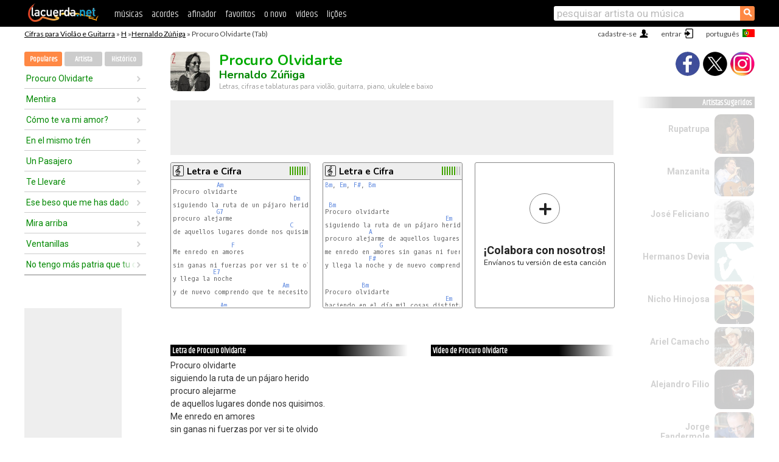

--- FILE ---
content_type: text/html; charset=UTF-8
request_url: https://cifras.lacuerda.net/hernaldo_zuniga/procuro_olvidarte
body_size: 16973
content:
<!DOCTYPE HTML PUBLIC "-//W3C//DTD HTML 4.01 Transitional//EN" "http://www.w3.org/TR/html4/loose.dtd">
<HTML lang='pt'>
<HEAD>
<META HTTP-EQUIV="Content-Language" CONTENT="pt">
<META HTTP-EQUIV="Content-Type" CONTENT="text/html; charset=UTF-8">
<META HTTP-EQUIV="Content-Script-Type" CONTENT="text/javascript">
<meta name="viewport" content="width=device-width, initial-scale=1.0">
<META NAME="description" CONTENT="Cifra de Procuro Olvidarte, Hernaldo Zúñiga: Cifras e Tablaturas para Violão.">
<META NAME="keywords" CONTENT="procuro olvidarte hernaldo zuniga, procuro olvidarte hernaldo zuniga cifras, letra, tablatura, violão, guitarra, baixo, ukulele">
<META NAME="date" CONTENT="2026-01-17">
<TITLE>PROCURO OLVIDARTE: Cifra para violão, ukulele, baixo e piano (Hernaldo Zúñiga)</TITLE>
<link rel='dns-prefetch' href='https://cdn.lacuerda.net'>
<link rel='dns-prefetch' href='https://www.googletagmanager.com'>
<link rel='dns-prefetch' href='https://fonts.googleapis.com'>
<link rel='dns-prefetch' href='https://fonts.gstatic.com'>
<link rel='dns-prefetch' href='https://cdn.insurads.com'>

<link rel='apple-touch-icon' href='//cdn.lacuerda.net/IMG/lc-favicon-196.png'>
<link rel='icon' href='//cdn.lacuerda.net/IMG/lc-favicon-32.png' type='image/png' sizes='32x32'/>
<link rel='icon' href='//cdn.lacuerda.net/IMG/lc-favicon-192.png' type='image/png' sizes='192x192'/>
<script src="//cdn.lacuerda.net/UTIL/mainJS.js"></script>
<script src='//cdn.lacuerda.net/ARCH/arch.js'></script>
<script src='/LANG/mainJSpatch.php?lang=PT'></script>
<script>
if (decodeURI(DO.cookie).indexOf('lc_stats=1') != -1 || 2 != 1) ADS('https://www.googletagmanager.com/gtag/js?id=UA-8916411-2');
window.dataLayer = window.dataLayer || []; function gtag(){dataLayer.push(arguments);} gtag('js', new Date());
gtag('config', 'UA-8916411-2', {'cookie_domain':'.lacuerda.net'});
var myAds = [{adu:'/37756251/728top', sz:[728, 90], id:'div-gpt-ad-1430236222398-0'}, {adu:'/37756251/160ros', sz:[160,600], id:'div-gpt-ad-1430236222398-1'}, {adu:'/37756251/300bot', sz:[300,250], id:'div-gpt-ad-1430236222398-2'}]; 

function tOpen(v) { ff = 'hernaldo_zuniga/procuro_olvidarte';sOpen(ff,v); } banTxtExp='Hernaldo Zúñiga'; movilVer='r=hzun010';
</script>
<script async='async' src='https://www.googletagservices.com/tag/js/gpt.js'></script>
<script async='async' src="//acordes.lacuerda.net/UTIL/pb.js"></script>
<script async='async' src="//acordes.lacuerda.net/UTIL/pb_imp.js"></script>
<script async src="https://cdn.insurads.com/bootstrap/55QXK4XS.js"></script>


<LINK href="//acordes.lacuerda.net/UTIL/estilo.css" rel="stylesheet" type="text/css">
<meta property="og:site_name" content="LaCuerda.net" />
<meta property="og:type" content="website" />
<meta property="og:image" content="https://lacuerda.net/Promo/lcicon.gif" />
<meta property="og:url" content="https://cifras.lacuerda.net/hernaldo_zuniga/procuro_olvidarte" />
<meta property="og:title" content="PROCURO OLVIDARTE: Cifra para violão, ukulele, baixo e piano (Hernaldo Zúñiga)" />
<script type="application/ld+json">
{"@context":"http://schema.org","@type":"MusicRecording","byArtist": { "@context":"http://schema.org", "@type":"MusicGroup", "name":"Hernaldo Zúñiga", "url":"https://cifras.lacuerda.net/hernaldo_zuniga/" },
"name":"Procuro Olvidarte", "url":"https://cifras.lacuerda.net/hernaldo_zuniga/procuro_olvidarte",
"description":"Cifra de Procuro Olvidarte, Hernaldo Zúñiga: Cifras e Tablaturas para Violão.",
"datePublished":"2026-01-17", "dateModified":"2026-01-17"}
</script>
<script type="application/ld+json">
{ "@context":"http://schema.org", "@type":"CreativeWork", "name":"Procuro Olvidarte" }
</script>
<script type="application/ld+json">
{ "@context": "http://schema.org", "@type": "BreadcrumbList", "itemListElement": [ 
  { "@type": "ListItem", "position": 1, "item": { "@id": "https://cifras.lacuerda.net/tabs/h/", "name": "H" } },
  { "@type": "ListItem", "position": 2, "item": { "@id": "https://cifras.lacuerda.net/hernaldo_zuniga/", "name": "Hernaldo Zúñiga" } },
  { "@type": "ListItem", "position": 3, "item": { "@id": "https://cifras.lacuerda.net/hernaldo_zuniga/procuro_olvidarte", "name": "Procuro Olvidarte" }}
]}
</script>
<link rel='canonical' href='https://acordes.lacuerda.net/hernaldo_zuniga/procuro_olvidarte' />
<link rel='alternate' hreflang='es' href='https://acordes.lacuerda.net/hernaldo_zuniga/procuro_olvidarte' />
<link rel='alternate' hreflang='en' href='https://chords.lacuerda.net/hernaldo_zuniga/procuro_olvidarte' />
<link rel='alternate' hreflang='pt' href='https://cifras.lacuerda.net/hernaldo_zuniga/procuro_olvidarte' />
<script src="//lacuerda.net/UTIL/cal.php?c=hzun010"></script>
<script>function rLaunch() { if (typeof(rLoaded) == 'undefined') setTimeout('rLaunch()', 50); else rLoaded(); }</script>
<meta property="og:description" content="Procuro olvidarte siguiendo la ruta de un pájaro herido procuro alejarme de aquellos lugares donde nos quisimos.  Me enredo en amores sin ganas ni fu" />  <style>#ban728 { border:0 }#r_main td.c2 a { font-size:14px }#r_main td.c2 div { font-size:14px }</style>
</HEAD>

<BODY onload="; bidStart();">
<div id='mTopCont'></div>
<div id='mMask' style='display:none'></div>
<div id='mHead'>
	<div class='mhTit' ><a href='/tabs/'>Cifras para Violão e Guitarra</a> &raquo <a href=/tabs/h/>H</a> &raquo;<a href=/hernaldo_zuniga/>Hernaldo Zúñiga</a> &raquo; Procuro Olvidarte (Tab)</div>
</div>
<script>mShTop();</script>
<div id='mCols'><div id='mLeft'>
<div id='mlMenu'>
<div class='mlTit tlTit'>
<a id='mlOpt1' class='sel' href='javascript:showPops()'>Populares</a>
<a id='mlOpt2' href='javascript:bandList("hernaldo_zuniga", 0)'>Artista</a>
<a id='mlOpt3' href='javascript:listHist()'>Histórico</a>
</div>
<div id='tNav' class='tNav'><div class='rList'><ul><li onclick='w.location="procuro_olvidarte"'><a href='procuro_olvidarte'>Procuro Olvidarte</a></li><li onclick='w.location="mentira"'><a href='mentira'>Mentira</a></li><li onclick='w.location="como_te_va_mi_amor"'><a href='como_te_va_mi_amor'>Cómo te va mi amor?</a></li><li onclick='w.location="en_el_mismo_tren"'><a href='en_el_mismo_tren'>En el mismo trén</a></li><li onclick='w.location="un_pasajero"'><a href='un_pasajero'>Un Pasajero</a></li><li onclick='w.location="te_llevare"'><a href='te_llevare'>Te Llevaré</a></li><li onclick='w.location="ese_beso_que_me_has_dado"'><a href='ese_beso_que_me_has_dado'>Ese beso que me has dado</a></li><li onclick='w.location="mira_arriba"'><a href='mira_arriba'>Mira arriba</a></li><li onclick='w.location="ventanillas"'><a href='ventanillas'>Ventanillas</a></li><li onclick='w.location="no_tengo_mas_patria"'><a href='no_tengo_mas_patria'>No tengo más patria que tu corazón</a></li></ul></div></div>

<div id=mSwitch style="display:none"></div>
</div>
<div id=ban160><div id='div-gpt-ad-1430236222398-1' style='height:600px; width:160px;'><script>googletag.cmd.push(function() { googletag.display('div-gpt-ad-1430236222398-1'); });</script></div></div><button ontouchstart="aBmark(); return false;" onclick="aBmark()" class=a_bmark>Adiciones LaCuerda<br>aos seus favoritos</button></div>

<div class='mBody'>
 
<div id='t_loader' class='rLoader' style='display:none'></div>
<form name=fcol method=get charset='utf-8' action='//lacuerda.net//Evolucion/envio/'><input type=hidden name=status value='P'><input type=hidden name=req_band value='Hernaldo Zúñiga'><input type=hidden name=req_rola value='Procuro Olvidarte'></form>
<script>fcol=DO.forms.fcol; var mLoginAct = null;function colab(b,r) { if (LC_USER==null || LC_USER == '') { mLoginAct=function() {fcol.submit();}; mLogin(); } else fcol.submit(); }</script>
<img src='//cdn.lacuerda.net/FOTOS/hernaldo_zuniga.jpg' class='bFoto'><div id=r_head><H1>Procuro Olvidarte <br><A href="./">Hernaldo Zúñiga</A></H1><H2>Letras, cifras e tablaturas para violão, guitarra, piano, ukulele e baixo</H2></div>
<div class=clear></div><div id=ban728><div id='div-gpt-ad-1430236222398-0'><script>googletag.cmd.push(function() { googletag.display('div-gpt-ad-1430236222398-0'); });</script></div></div>
<div id=a_cont><div id='rThumbs' class='rThumbs'><ul>
<li id='liElm1' onclick='tOpen(1)'><div class='rtHead'><div class='tipoIcon tiR'></div><div class='rtLabel'><a href='procuro_olvidarte.shtml'>Letra e Cifra</a></div><div id='cal1' class='mCalImg rtMejor'></div></div>
<div class='rtBody'><pre>            <A>Am</A>
Procuro olvidarte
                                 <A>Dm</A>
siguiendo la ruta de un pájaro herido
            <A>G7</A>
procuro alejarme
                                <A>C</A>
de aquellos lugares donde nos quisimos.

                <A>F</A>
Me enredo en amores
                                     <A>Dm</A>
sin ganas ni fuerzas por ver si te olvido
           <A>E7</A>
y llega la noche
                              <A>Am</A>
y de nuevo comprendo que te necesito.

             <A>Am</A>
Procuro olvidarte
</pre></div></li>

<li id='liElm2' onclick='tOpen(2)'><div class='rtHead'><div class='tipoIcon tiR'></div><div class='rtLabel'><a href='procuro_olvidarte-2.shtml'>Letra e Cifra</a></div><div id='cal2' class='mCalImg rtMejor'></div></div>
<div class='rtBody'><pre><A>Bm</A>, <A>Em</A>, <A>F#</A>, <A>Bm</A>


 <A>Bm</A>
Procuro olvidarte
                                 <A>Em</A>
siguiendo la ruta de un pájaro herido
            <A>A</A>                                      <A>D</A>
procuro alejarme de aquellos lugares donde nos quisimos
               <A>G</A>                                         <A>Em</A>
me enredo en amores sin ganas ni fuerzas por ver si te olvido
            <A>F#</A>                                  <A>Bm</A>    <A>G/F#</A>
y llega la noche y de nuevo comprendo que te necesito


          <A>Bm</A>
Procuro olvidarte
                                 <A>Em</A>
haciendo en el día mil cosas distintas
            <A>A</A>                                     <A>D</A>
</pre></div></li>

<li id='rInvCol' onclick='alert("hola")'><div class='ricPlus'>&plus;</div><em>¡Colabora con nosotros!</em><br>Envíanos tu versión de esta canción</li>
</ul><br clear='all'></div>
<script>vList=[]</script>
<div id=banTxt></div>
</div>
<div id='rLeftCol'>
<div class=a_tit>Letra de Procuro Olvidarte</div><div class=rLetra>Procuro olvidarte<br>
siguiendo la ruta de un pájaro herido<br>
procuro alejarme<br>
de aquellos lugares donde nos quisimos.<br>
Me enredo en amores<br>
sin ganas ni fuerzas por ver si te olvido<br>
y llega la noche<br>
y de nuevo comprendo que te necesito.<br>
Procuro olvidarte<br>
haciendo en el día mil cosas distintas<br>
procuro olvidarte<br>
pisando y contando las hojas caídas.<br>
Procuro cansarme<br>
llegar a la noche a penas sin vida<br>
y al ver nuestra casa<br>
tan sola y callada no sé lo que haría.<br>
Lo que haría<br>
porque estuvieras tú<br>
porque siguieras tú conmigo<br>
lo que haría<br>
por no sentirme así<br>
por no vivir así perdido.<br>
Lo que haría ...<br>
Procuro olvidarte ...</div><br>
</div>
<div id='rRightCol'>
<div class='a_tit r_vtit'>Vídeo de Procuro Olvidarte</div><center>
<iframe id=ytFrame style="width:300px; height:240px" frameborder=0 allowfullscreen></iframe><script>ytVid = "//www.youtube.com/embed/8RnCYIK4JWw"</script><a class='a_rlink r_vrlink' href="//videos.lacuerda.net/hernaldo_zuniga/procuro_olvidarte">[ver mais vídeos]</A><br><br>
<ul class='a_extra r_extra'><li>Extras</li>
<li><A href="https://lacuerda.net/Recursos/acordes/">Cifras para Violão e Guitarra</A></li>
<li><A href="https://lacuerda.net/Recursos/afinador/">Afinador de Guitarra</A></li>
<li><A href="https://lacuerda.net/blog.php">Blog de LaCuerda <sup style='color:#a00; font-weight:bold'>¡nuevo!</sup></A></li>
<li><A href="https://lacuerda.net/Recursos/cursoguitarra/">Aprender a tocar Guitarra</A></li>
<li><A href="https://lacuerda.net/Evolucion/">Acordes Guitarra</A></li>
</ul>
</center><ul class='a_extra a_otras'><li>Outras músicas de Hernaldo Zúñiga</li>
<li><a href=que_nos_dejen_en_paz>Que nos dejen en paz, Hernaldo Zúñiga</A></li>
<li><a href=volver_a_santiago>Volver a Santiago, Hernaldo Zúñiga</A></li>
<li><a href=vistete_de_blanco>Vístete de blanco, Hernaldo Zúñiga</A></li>
<li><a href=caracola>Caracola, Hernaldo Zúñiga</A></li>
<li><a href=raices_americanas>Raíces americanas, Hernaldo Zúñiga</A></li>
<li><a href=triangulo_de_musgo>Triángulo De Musgo, Hernaldo Zúñiga</A></li>
</ul>
<A class=a_rlink href="/hernaldo_zuniga/">[ver todas as musicas]</A>
</div><br clear=all><br>
<ul class=a_extra>
<li>Outras músicas interessantes</li>
<li><a href=/canto_del_loco/ya_nada_volvera_a_ser_como_antes>Cifra de Ya nada volverá a ser como antes</A></li><li><a href=/canciones_adventistas/tu_dios_tienes_un_plan>Cifra de Tu Dios tienes un plan</A></li><li><a href=/camilo/millones>Cifra de Millones</A></li><li><a href=/betzabe_iturralde/clavelito>Cifra de Clavelito</A></li><li><a href=/amboe/sobredosis_de_chamame>Cifra de Sobredosis de chamame</A></li><li><a href=/afrodisiaco/la_mas_bella>Cifra de La más bella</A></li><li><a href=/soledad/tren_del_cielo>Cifra de Trén del cielo</A></li><li><a href=/silvestre_dangon/tu_libro_favorito>Cifra de Tu libro favorito</A></li><li><a href=/marea/ciudad_de_los_gitanos>Cifra de Ciudad de los gitanos</A></li><li><a href=/marcos_witt/llename>Cifra de Lléname</A></li></ul>
<div id='ban300'><div id='div-gpt-ad-1430236222398-2' style='height:250px; width:300px;'><script>googletag.cmd.push(function() { googletag.display('div-gpt-ad-1430236222398-2'); });</script></div></div>
<br clear=all style='height:1px; mrgin:0; padding:0'><center><A class=a_rlink style='display:inline' href="//acordes.lacuerda.net/hernaldo_zuniga/procuro_olvidarte">[Procuro Olvidarte acordes]</A><A class=a_rlink style='display:inline' href="//chords.lacuerda.net/hernaldo_zuniga/procuro_olvidarte">[Procuro Olvidarte chords]</A></center></div><div id='mRight'>
<div id='mrShare'><div class='shareBut insta' onclick='w.location="//instagram.com/lacuerdanet/"'></div><div class='shareBut tweet' onclick='tShare(1)'></div><div class='shareBut fbook' onclick='tShare(0)'></div></div>
<div class='mrPopList'><div class='a_tit'>Artistas Sugeridos</div><ul>
<li onclick='window.location="/PT/rupatrupa/"'><div><a href='/PT/rupatrupa/'>Rupatrupa</a></div><img src='//cdn.lacuerda.net/FOTOS/rupatrupa.jpg' class='bFoto'></li>
<li onclick='window.location="/PT/manzanita/"'><div><a href='/PT/manzanita/'>Manzanita</a></div><img src='//cdn.lacuerda.net/FOTOS/manzanita.jpg' class='bFoto'></li>
<li onclick='window.location="/PT/jose_feliciano/"'><div><a href='/PT/jose_feliciano/'>José Feliciano</a></div><img src='//cdn.lacuerda.net/FOTOS/jose_feliciano.jpg' class='bFoto'></li>
<li onclick='window.location="/PT/hermanos_devia/"'><div><a href='/PT/hermanos_devia/'>Hermanos Devia</a></div><img src='//cdn.lacuerda.net/IMG/artist2.png' class='bFoto bNoFoto' style='opacity:0.6; background:#488'></li>
<li onclick='window.location="/PT/nicho_hinojosa/"'><div><a href='/PT/nicho_hinojosa/'>Nicho Hinojosa</a></div><img src='//cdn.lacuerda.net/FOTOS/nicho_hinojosa.jpg' class='bFoto'></li>
<li onclick='window.location="/PT/ariel_camacho/"'><div><a href='/PT/ariel_camacho/'>Ariel Camacho</a></div><img src='//cdn.lacuerda.net/FOTOS/ariel_camacho.jpg' class='bFoto'></li>
<li onclick='window.location="/PT/alejandro_filio/"'><div><a href='/PT/alejandro_filio/'>Alejandro Filio</a></div><img src='//cdn.lacuerda.net/FOTOS/alejandro_filio.jpg' class='bFoto'></li>
<li onclick='window.location="/PT/jorge_fandermole/"'><div><a href='/PT/jorge_fandermole/'>Jorge Fandermole</a></div><img src='//cdn.lacuerda.net/FOTOS/jorge_fandermole.jpg' class='bFoto'></li>
<li onclick='window.location="/PT/franco_de_vita/"'><div><a href='/PT/franco_de_vita/'>Franco de Vita</a></div><img src='//cdn.lacuerda.net/FOTOS/franco_de_vita.jpg' class='bFoto'></li>
<li onclick='window.location="/PT/jovanny_cadena/"'><div><a href='/PT/jovanny_cadena/'>Jovanny Cadena</a></div><img src='//cdn.lacuerda.net/FOTOS/jovanny_cadena.jpg' class='bFoto'></li>
</ul></div>
<script>rLaunch(); aStats('rola')</script>
</div>
</div>
<div id='ban320'>
<div id='div-gpt-ad-1430236222398-3' style='height:50px; width:320px;'><script>googletag.cmd.push(function() { googletag.display('div-gpt-ad-1430236222398-3'); });</script></div></div>
<div id='mBot'>
<b>&copy;</b> LaCuerda<font color=#a0a0a0>.net</font> &middot <a href=//lacuerda.net/Extras/legal.php>notícia legal</a> &middot; <a href=//lacuerda.net/Extras/privpol.php>privacidade</a> &middot; <a title='Acordes de Guitarra' href='//lacuerda.net/'>es</a>
 &middot; <a title='Guitar Chords' href='//chords.lacuerda.net/'>en</a>
 &middot; <a title='Cifras de Violão' href='//cifras.lacuerda.net/'>pt</a>
 &middot; <a href=//lacuerda.net/Extras/contacto.php>contato</a></div>
</body></html>
<font style="font-size:8px">DINAMICO</font>


--- FILE ---
content_type: text/html; charset=utf-8
request_url: https://www.google.com/recaptcha/api2/aframe
body_size: 267
content:
<!DOCTYPE HTML><html><head><meta http-equiv="content-type" content="text/html; charset=UTF-8"></head><body><script nonce="Zb0FEgAGIF-mJB45rKvlJg">/** Anti-fraud and anti-abuse applications only. See google.com/recaptcha */ try{var clients={'sodar':'https://pagead2.googlesyndication.com/pagead/sodar?'};window.addEventListener("message",function(a){try{if(a.source===window.parent){var b=JSON.parse(a.data);var c=clients[b['id']];if(c){var d=document.createElement('img');d.src=c+b['params']+'&rc='+(localStorage.getItem("rc::a")?sessionStorage.getItem("rc::b"):"");window.document.body.appendChild(d);sessionStorage.setItem("rc::e",parseInt(sessionStorage.getItem("rc::e")||0)+1);localStorage.setItem("rc::h",'1768675762177');}}}catch(b){}});window.parent.postMessage("_grecaptcha_ready", "*");}catch(b){}</script></body></html>

--- FILE ---
content_type: application/javascript; charset=utf-8
request_url: https://fundingchoicesmessages.google.com/f/AGSKWxUuEad3-wlWoAkX96q88y7ii-Cv_4fpWaVm2tAYNmR67gSy4un_3iAk1oTh58HKayTrTrwkY2nuvZ3jyak7FK8-K9EvnD3DfCmdhhSYGoXRYzQ3Rbfk5NB7H1Arnjt2DUTypqeaN1F3WPa5NtBlXhFnPx6bij1EvsGkjky0kkri90T4-OaHgid3XUWa/_/na.ads./adsatt./ext_ads./adchoices./xbanner.php?
body_size: -1290
content:
window['12231d0b-5197-4819-9f48-f945738c8645'] = true;

--- FILE ---
content_type: text/javascript; charset=UTF-8
request_url: https://lacuerda.net/UTIL/cal.php?c=hzun010
body_size: 75
content:
trcal=[];
trcal[0]=['R',8.53,74, 1];
trcal[1]=['R',8.40,57, 2];
